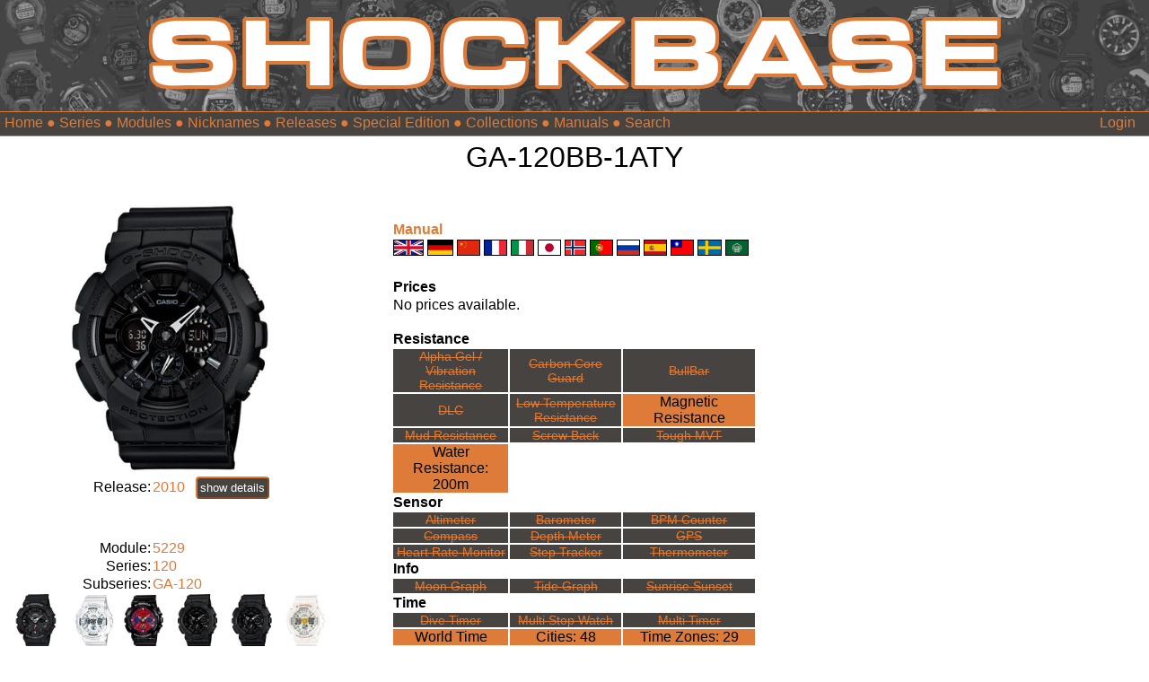

--- FILE ---
content_type: text/html; charset=UTF-8
request_url: https://shockbase.org/watches/watch_dyn.php?model=GA-120BB-1ATY&subseries=GA-120&series=120
body_size: 4694
content:
<!DOCTYPE html>
<html>
<head>
<!-- Sources gesture recognition -->  
<script src="hammer.min.js"></script>

<!-- Sources Thumbnail slider -->  
<link rel="stylesheet" href="splide.min.css">
<script src="splide.min.js"></script>

<script>
window.onload = function() {
	// Release days by dafault ausblenden
	let elements = document.querySelectorAll('.release_days');
	elements.forEach(element => {
    element.style.display = 'none';
});
}
</script>

<script>

function myFunction() {
	
	//
	//// zusätzliche Release Infos Einblenden/Ausblenden & Label umbenennen
	//
	// Select the first element with the class 'release_days_label'
	let element = document.querySelector('.btn_release_date');
	
	if (element.textContent === 'show details') {
		element.textContent = 'hide details'
	
		// Hides all elements with the class 'release_days'
		let elements = document.querySelectorAll('.release_days');
		elements.forEach(element => {
		element.style.display = '';
	});
	} else {
		element.textContent = 'show details'
	
		// Hides all elements with the class 'release_days'
		let elements = document.querySelectorAll('.release_days');
		elements.forEach(element => {
		element.style.display = 'none';
	});
}


}
</script>

<style>
.inline-wrapper {
  display: flex;
  align-items: center; /* Vertically aligns items in the center */
  gap: 10px; /* Optional: spacing between text and button */
}
</style>










<title>Casio G-Shock Database</title>
<link rel="icon" type="image/png" href="/favicon.png">
<link rel="stylesheet" type="text/css" href="/shockbase_rd2.css"> 
<meta name="viewport" content="width=device-width, initial-scale=1.0">

<meta name="description" content="The database for all G-Shock lovers. Thousands of G-Shocks. Manuals, Prices, Videos, Replacement parts ... and much more.">
<meta name="keywords" content="Casio, G-Shock" />
<meta name="robots" content="index, follow">

<!-- Tags for Facebook -->
<!-- Watchpage => watch picture; other pages ShockBase logo -->
	<meta property="og:image" content="https://www.shockbase.org/pics2/120/GA-120/GA-120BB-1ATY_medium.webp" />

<meta property="og:title" content="The database for all G-Shock lovers. Thousands of G-Shocks. Manuals, Prices, Videos, Replacement parts ... and much more." />


<script type="text/javascript">
</script>



<!-- set HTML Page title dynamically -->
   <script>
        document.title = "GA-120BB-1ATY";
   </script>
   
<title>ShockBase</title>
</head>
<body>


<style>
::placeholder {
  color: #de7b38;
  opacity: 1; /* Firefox */
}
</style>


<div id="header1">
	
	<a href="/index.php"><img src="/logo.png" style="max-width:950px; width:75%"></a>
	
</div>

<div style="background-color:#464340; min-height:1.1em; color:white; border-top: 1px solid #de7b38; border-bottom: 1px solid #de7b38; width:100%; padding-top:3px; padding-bottom:5px">
	 
	<div id="menumobile" style="text-align:left; float:left">
	<form>
		<select onchange="location.href=this.options[this.selectedIndex].value" style="background-color:#464340; color:#de7b38; border:1px solid #464340"> 
			<option value="" selected="selected">Menu</option> 
			<option value="/index.php">Home</option> 
			<option value="/search.php">Search</option> 
			<option value="/watches/series_overview.php">Series</option> 
			<option value="/watches/modules.php">Modules</option> 
			<option value="/watches/nicknames.php">Nicknames</option> 
			<option value="/watches/releases.php">Releases</option> 
			<option value="/watches/special_editions.php">Special Edition</option> 
			<option value="/watches/collections.php">Collections</option> 
			<option value="/watches/manuals.php">Manuals</option> 
		</select> 
	 </form> 
	 

	 
	</div>
	<div id="menudesktop" style="text-align:left; float:left; padding-left:5px">
		<font color="#de7b38";>
		<a href="/index.php">Home</a> &#9679; 
		<!--<a href="/search.php">Search</a> &#9679; -->
		<a href="/watches/series_overview.php">Series</a> &#9679; 
		<a href="/watches/modules.php">Modules</a> &#9679; 
		<a href="/watches/nicknames.php">Nicknames</a> &#9679; 
		<a href="/watches/releases.php">Releases</a> &#9679; 
		<a href="/watches/special_editions.php">Special Edition</a> &#9679; 
		<a href="/watches/collections.php">Collections</a> &#9679; 
		<a href="/watches/manuals.php">Manuals</a> 
		<!-- check if actual page is search page. if yes hide search box in header bar -->
		 
		 &#9679; 
		<form action="/search.php" method="get" name="searchform" style="display:inline-block"><input type="text" list="model" autoComplete="on" name="search" id="search" placeholder="Search" style="background-color:#464340; font-size:16px; border:none; color:#de7b38"></form>
				</font>
	</div> 
	
		 <!-- check if actual page is search page. if yes hide search box in header bar -->
		 
		<div id="menumobile" style="float:left; padding-left:20px;">
		<form action="/search.php" method="get" name="searchform" style="display:inline-block"><input type="text" list="model" autoComplete="on" name="search" id="search" placeholder="Search" style="background-color:#464340; border:none; color:#de7b38"></form>
		</div>
			
	<div style="text-align:right; float:right; padding-right:15px">
	<a href="/user/login.php">Login</a><br>	</div>
</div>


	
<div id="header2outer">
	<header2inner>
		<div>
		GA-120BB-1ATY</b>
						</div>
	</header2inner>
</div>
	
<div id="seite">
	<article>
		<section>
			
			<table border="0">
					<tr>
						<td colspan=2" align="center">
						<div id="myElement">
						<a href="../pics2/120/GA-120/GA-120BB-1ATY.png"><img img ondragstart="return false" src="../pics2/120/GA-120/GA-120BB-1ATY_medium.webp" style="max-width:250px;"></a><br>
						</div>
														
													</td>
					</tr>
					<tr>
						<td align="right">
						Release:
						</td>
						<td>
							<div class="inline-wrapper"><span><a href="releases.php?release=2010"> 2010</a>&nbsp; &nbsp;</span><button onclick="myFunction()" class="btn_release_date button">show details</button></div> 
						</td>
					</tr>
						<tr class="release_days"><td align="right" class="release_days"><p style="color:lightgrey">Europe:</p></td><td class="release_days"><p style="color:lightgrey">No information</p></td><tr>						<tr class="release_days"><td align="right" class="release_days"><p style="color:lightgrey">UK:</p></td><td class="release_days"><p style="color:lightgrey">No information</p></td><tr>						<tr class="release_days"><td align="right" class="release_days"><p style="color:lightgrey">USA:</p></td><td class="release_days"><p style="color:lightgrey">No information</p></td><tr>						<tr class="release_days"><td align="right" class="release_days"><p style="color:lightgrey">Canada:</p></td><td class="release_days"><p style="color:lightgrey">No information</p></td><tr>						<tr class="release_days"><td align="right" class="release_days"><p style="color:lightgrey">China:</p></td><td class="release_days"><p style="color:lightgrey">No information</p></td><tr>						<tr class="release_days"><td align="right" class="release_days"><p style="color:lightgrey">Japan:</p></td><td class="release_days"><p style="color:lightgrey">No information</p></td><tr>						<tr class="release_days"><td align="right" class="release_days"><p style="color:lightgrey">Taiwan:</p></td><td class="release_days"><p style="color:lightgrey">No information</p></td><tr>						<tr class="release_days"><td align="right" class="release_days"><p style="color:lightgrey">Thailand:</p></td><td class="release_days"><p style="color:lightgrey">No information</p></td><tr>						<tr class="release_days"><td align="right" class="release_days"><p style="color:lightgrey">India:</p></td><td class="release_days"><p style="color:lightgrey">No information</p></td><tr>						<tr class="release_days"><td align="right" class="release_days"><p style="color:lightgrey">Indonesia:</p></td><td class="release_days"><p style="color:lightgrey">No information</p></td><tr>						<tr class="release_days"><td align="right" class="release_days"><p style="color:lightgrey">Malaysia:</p></td><td class="release_days"><p style="color:lightgrey">No information</p></td><tr>						<tr class="release_days"><td align="right" class="release_days"><p style="color:lightgrey">Brasil:</p></td><td class="release_days"><p style="color:lightgrey">No information</p></td><tr>						<tr class="release_days"><td align="right" class="release_days"><p style="color:lightgrey">Philippines:</p></td><td class="release_days"><p style="color:lightgrey">No information</p></td><tr>						<tr class="release_days"><td align="right" class="release_days"><p style="color:lightgrey">Singapore:</p></td><td class="release_days"><p style="color:lightgrey">No information</p></td><tr>						<tr class="release_days"><td align="right" class="release_days"><p style="color:lightgrey">Mexico:</p></td><td class="release_days"><p style="color:lightgrey">No information</p></td><tr>						<tr class="release_days"><td align="right" class="release_days"><p style="color:lightgrey">Cambodia:</p></td><td class="release_days"><p style="color:lightgrey">No information</p></td><tr>						<tr class="release_days"><td align="right" class="release_days"><p style="color:lightgrey">South Africa:</p></td><td class="release_days"><p style="color:lightgrey">No information</p></td><tr>						<tr class="release_days"><td align="right" class="release_days"><p style="color:lightgrey">South Korea:</p></td><td class="release_days"><p style="color:lightgrey">No information</p></td><tr>						<tr class="release_days"><td align="right" class="release_days"><p style="color:lightgrey">Hong Kong:</p></td><td class="release_days"><p style="color:lightgrey">No information</p></td><tr>						<tr class="release_days"><td align="right" class="release_days"><p style="color:lightgrey">Vietnam:</p></td><td class="release_days"><p style="color:lightgrey">No information</p></td><tr>						<tr class="release_days"><td align="right" class="release_days"><p style="color:lightgrey">Turkey:</p></td><td class="release_days"><p style="color:lightgrey">No information</p></td><tr>						<tr class="release_days"><td align="right" class="release_days"><p style="color:lightgrey">Middle East:</p></td><td class="release_days"><p style="color:lightgrey">No information</p></td><tr>						<tr class="release_days"><td class="release_days"></td><td class="release_days">[dd/mm/yyyy]</td></tr>
						<tr class="release_days"><td colspan="2" class="release_days"><i><center>Release information according to<br>www.casio.com</center></i><br></td></tr>
					
					
					<tr>
						<td align="right">Module: </td>
						<td><a href="modules_dyn.php?module=5229">5229</a></td>
					</tr>
					<tr>
						<td align="right">Series: </td>
						<td><a href="series_dyn.php?series=120">120</a></td>
					</tr>
					<tr>
						<td align="right">Subseries: </td>
						<td><a href="subseries_dyn.php?series=120&subseries=GA-120&modul=5229">GA-120</a></td>
					</tr>
					<tr>
						<td colspan="2">
						<center>
							<div id="thumbnail-slider" class="splide">
							  <div class="splide__track style="background-color:lightblue;">
									<ul class="splide__list">
																				<li class="splide__slide">
											<a href="watch_dyn.php?model=GA-120-1A&subseries=GA-120&series=120"><img src="../pics2/120/GA-120/GA-120-1A_small.webp"></a>
										</li>
																				<li class="splide__slide">
											<a href="watch_dyn.php?model=GA-120A-7A&subseries=GA-120&series=120"><img src="../pics2/120/GA-120/GA-120A-7A_small.webp"></a>
										</li>
																				<li class="splide__slide">
											<a href="watch_dyn.php?model=GA-120B-1A&subseries=GA-120&series=120"><img src="../pics2/120/GA-120/GA-120B-1A_small.webp"></a>
										</li>
																				<li class="splide__slide">
											<a href="watch_dyn.php?model=GA-120BB-1A&subseries=GA-120&series=120"><img src="../pics2/120/GA-120/GA-120BB-1A_small.webp"></a>
										</li>
																				<li class="splide__slide">
											<a href="watch_dyn.php?model=GA-120BB-1ATY&subseries=GA-120&series=120"><img src="../pics2/120/GA-120/GA-120BB-1ATY_small.webp"></a>
										</li>
																				<li class="splide__slide">
											<a href="watch_dyn.php?model=GA-120LA-7A&subseries=GA-120&series=120"><img src="../pics2/120/GA-120/GA-120LA-7A_small.webp"></a>
										</li>
																				<li class="splide__slide">
											<a href="watch_dyn.php?model=GA-120LH-7A&subseries=GA-120&series=120"><img src="../pics2/120/GA-120/GA-120LH-7A_small.webp"></a>
										</li>
																				<li class="splide__slide">
											<a href="watch_dyn.php?model=GA-120TR-1A&subseries=GA-120&series=120"><img src="../pics2/120/GA-120/GA-120TR-1A_small.webp"></a>
										</li>
																				<li class="splide__slide">
											<a href="watch_dyn.php?model=GA-120TR-4A&subseries=GA-120&series=120"><img src="../pics2/120/GA-120/GA-120TR-4A_small.webp"></a>
										</li>
																				<li class="splide__slide">
											<a href="watch_dyn.php?model=GA-120TR-7A&subseries=GA-120&series=120"><img src="../pics2/120/GA-120/GA-120TR-7A_small.webp"></a>
										</li>
																				<li class="splide__slide">
											<a href="watch_dyn.php?model=GA-120TRM-7A&subseries=GA-120&series=120"><img src="../pics2/120/GA-120/GA-120TRM-7A_small.webp"></a>
										</li>
																			</ul>
							  </div>
							</div>
							</center>
						</td>
					</tr>

					
					<tr>
						<td align="right">
							<br>
						</td>
						<td>
						</td>
					</tr>
					<tr>
						<td align="right">Nickname: </td>
						<td>
							None							
						</td>
					</tr>
					<tr>
						<td align="right">Collection: </td>
						<td>
							None							
						</td>
					</tr>
					<tr>
						<td align="right">Special Edition: </td>
						<td>
															<a href="special_editions.php?special=Tyko Moon">Tyko Moon</a>
								
							
						</td>
					</tr>
					<tr>
						<td align="right">Limited Edition: </td>
						<td>
							No							
						</td>
					</tr>
					<tr>
						<td align="right">
							<br>
						</td>
						<td>
						</td>
					</tr>
											<tr>
							<td align="right">Color:</td>
							<td><a href="color_dyn.php?color=Black">Black</a></td>
						</tr>
											
					
					<tr>
						<td align="right">Timekeeping:</td>
						<td>Analog / Digital</td>
					</tr>
					<tr>
						<td align="right">Display:</td>
						<td>Negative</td>
					</tr>
					<tr>
						<td align="right"><a href="https://shockbase.org/watches/lcd.php">LCD Type:</a></td>
						<td>LCD</td>
					</tr>
					<tr>
						<td align="right"><a href="https://shockbase.org/watches/light.php">Light Type:</a></td>
						<td>LED</td>					</tr>
					<tr>
						<td align="right">Band:</td>
						<td>
							Resin						</td>
					</tr>
					<tr>
						<td align="right">Bezel:</td>
						<td>
							Resin						</td>
					</tr>
					<tr>
						<td align="right"><a href="https://shockbase.org/watches/sapphire_glass.php">Glass:</a></td>
						<td>Mineral Glass</td>
					</tr>
					<tr>
						<td align="right">
							<br>
						</td>
						<td>
						</td>
					</tr>
					<tr>
						<td align="right">Battery: </td>
						<td><a href="battery_dyn.php?battery=CR1220">CR1220</a></td>
					</tr>
					<tr>
						<td align="right">Battery Life:  </td>
						<td>3 years</td>					</tr>
					<tr>
						<td align="right">
							<br>
						</td>
						<td>
						</td>
					</tr>
					<tr>
						<td align="right">Weight: </td>
						<td>
															73 g</br>
													</td>
					</tr>
					<tr>
						<td align="right">Size (HxWxT): </td>
						<td>
							55 x 51.2 x 16.9 mm						</td>
					</tr>
			</table>
					</section>
				
		<section>
			<table>
				<tr>
									<th align="left">
					<a href="manuals.php"><br>Manual</a>
				</th>
				</tr>
				<tr>
					<td>									
													<a href="https://www.casio.com/content/dam/casio/global/support/manuals/watches/pdf/52/5229/qw5229_EN.pdf" class="black" target="_blank"><img src="../flags/uk.png" title="english" height='16' border="1"></a>
													<a href="https://www.casio.com/content/dam/casio/global/support/manuals/watches/pdf/52/5229/qw5229_DE.pdf" class="black" target="_blank"><img src="../flags/de.png" title="german" height='16' border="1"></a>
													<a href="https://www.casio.com/content/dam/casio/global/support/manuals/watches/pdf/52/5229/qw5229_CN.pdf" class="black" target="_blank"><img src="../flags/cn.png" title="chinese" height='16' border="1"></a>
													<a href="https://www.casio.com/content/dam/casio/global/support/manuals/watches/pdf/52/5229/qw5229_FR.pdf" class="black" target="_blank"><img src="../flags/fr.png" title="french" height='16' border="1"></a>
													<a href="https://www.casio.com/content/dam/casio/global/support/manuals/watches/pdf/52/5229/qw5229_IT.pdf" class="black" target="_blank"><img src="../flags/it.png" title="italian" height='16' border="1"></a>
													<a href="https://support.casio.jp/storage/pdf/002/qw5229.pdf" class="black" target="_blank"><img src="../flags/jp.png" title="japanese" height='16' border="1"></a>
													<a href="https://www.casio.com/content/dam/casio/global/support/manuals/watches/pdf/52/5229/qw5229_NO.pdf" class="black" target="_blank"><img src="../flags/no.png" title="norwegian" height='16' border="1"></a>
													<a href="https://www.casio.com/content/dam/casio/global/support/manuals/watches/pdf/52/5229/qw5229_PT.pdf" class="black" target="_blank"><img src="../flags/pt.png" title="portuguese" height='16' border="1"></a>
													<a href="https://www.casio.com/content/dam/casio/global/support/manuals/watches/pdf/52/5229/qw5229_RU.pdf" class="black" target="_blank"><img src="../flags/ru.png" title="russian" height='16' border="1"></a>
													<a href="https://www.casio.com/content/dam/casio/global/support/manuals/watches/pdf/52/5229/qw5229_ES.pdf" class="black" target="_blank"><img src="../flags/es.png" title="spanish" height='16' border="1"></a>
													<a href="https://www.casio.com/content/dam/casio/global/support/manuals/watches/pdf/52/5229/qw5229_TW.pdf" class="black" target="_blank"><img src="../flags/tw.png" title="taiwanese" height='16' border="1"></a>
													<a href="https://www.casio.com/content/dam/casio/global/support/manuals/watches/pdf/52/5229/qw5229_SV.pdf" class="black" target="_blank"><img src="../flags/se.png" title="swedisch" height='16' border="1"></a>
													<a href="https://www.casio.com/content/dam/casio/global/support/manuals/watches/pdf/52/5229/qw5229_AR.pdf" class="black" target="_blank"><img src="../flags/arab.png" title="arabic" height='16' border="1"></a>
											</td>
				</tr>
			</table>

			
				<table>
				<tr>
					<th colspan="3" align="left">
						<br>Prices
					</th>
				</tr>
				<tr>
					<td colspan="3" align="left">
												<ul style="column-width: 130px; list-style-type: none;" id="ul";>
							<li>No prices available.</li>
							
						</ul>
					</td>
				</tr>
				
				
				<tr>
					<th colspan="3" align="left">
						<br>Resistance
					</th>
				</tr>
				<tr>
					 
					<td  class="cellinactive">
						<a href="../function_page_dyn.php?function=alphagel" class="white">Alpha Gel /<br>Vibration Resistance</a>
					</td>
					<td  class="cellinactive">
						<a href="../function_page_dyn.php?function=carbon_guard_core" class="white">Carbon Core Guard</a>
					</td>
					<td  class="cellinactive">
						<a href="bullbar.php" class="white">BullBar</a>
					</td>
					
				</tr>
				<tr>
					<td  class="cellinactive">
						<a href="../function_page_dyn.php?function=dlc" class="white">DLC</a>
					</td>
					<td  class="cellinactive">
						<a href="../function_page_dyn.php?function=low_temp_resistance" class="white">Low Temperature<br>Resistance</a>
					</td>
					<td  class="cellactive">
						<a href="../function_page_dyn.php?function=magnetic_resistance" class="black">Magnetic Resistance</a>
					</td>

				</tr>
				<tr>
					<td  class="cellinactive">
						<a href="../function_page_dyn.php?function=mud_resistance" class="white">Mud Resistance</a>
					</td>
					<td  class="cellinactive">
						<a href="screwback.php" class="white">Screw Back</a>
					</td>
					<td  class="cellinactive">
						<a href="../function_page_dyn.php?function=tough_mvt" class="white">Tough MVT</a>
					</td>
				</tr>
				<tr>
					<td class="cellactive">
						<a href="https://shockbase.org/watches/water_resistance.php" class="black">Water Resistance:<br>200m</a>
					</td>
				</tr>
				<tr>
					<th align="left">
						Sensor
					</th>
				</tr>
				<tr>
					<td  class="cellinactive">
						<a href="../function_page_dyn.php?function=altimeter" class="white" >Altimeter</a>
					</td>
					<td  class="cellinactive">
						<a href="../function_page_dyn.php?function=barometer" class="white">Barometer</a>
					</td>
					<td  class="cellinactive">
						<a href="../function_page_dyn.php?function=bpm_counter" class="white">BPM Counter</a>
					</td>
				</tr>
				<tr>
					<td  class="cellinactive">
						<a href="../function_page_dyn.php?function=compass" class="white">Compass</a>
					</td>
					<td  class="cellinactive">
						<a href="../function_page_dyn.php?function=depth_meter" class="white">Depth Meter</a>
					</td>
					<td  class="cellinactive">
						<a href="../function_page_dyn.php?function=gps" class="white">GPS</a>
					</td>
				</tr>
				<tr>
					<td  class="cellinactive">
						<a href="../function_page_dyn.php?function=heart_rate" class="white">Heart Rate Monitor</a>
					</td>
					<td  class="cellinactive">
						<a href="../function_page_dyn.php?function=step_tracker" class="white">Step Tracker</a>
					</td>
					<td  class="cellinactive">
						<a href="../function_page_dyn.php?function=thermometer" class="white">Thermometer</a>
					</td>
				</tr>
				<tr>
					<th align="left">
						Info
					</th>
				</tr>
				<tr>
					<td  class="cellinactive">
						<a href="../function_page_dyn.php?function=moon_graph" class="white">Moon Graph</a>
					</td>
					<td  class="cellinactive">
						<a href="../function_page_dyn.php?function=tide_graph" class="white">Tide Graph</a>
					</td>
					<td  class="cellinactive">
						<a href="../function_page_dyn.php?function=sunrise_sunset" class="white">Sunrise Sunset</a>
					</td>
				</tr>
				<tr>
					<th align="left">
						Time
					</th>
				</tr>
				<tr>
					<td  class="cellinactive">
						<a href="../function_page_dyn.php?function=dive_timer" class="white">Dive Timer</a>
					</td>
					<td  class="cellinactive">
						<a href="../function_page_dyn.php?function=multi_stop_watch" class="white">Multi Stop Watch</a>
					</td>
					<td  class="cellinactive">
						<a href="../function_page_dyn.php?function=multi_timer" class="white">Multi Timer</a>
					</td>
				</tr>
				<tr>
					<td  class="cellactive">
						<a href="../function_page_dyn.php?function=world_time" class="black">World Time</a>
					</td>
					<td  class="cellactive">
						Cities: 48					</td>
					<td  class="cellactive">
						Time Zones: 29					</td>
					<tr>
					<td  class="cellactive">
						Alarms: 5					</td>
				</tr>
				<tr>
					<th align="left">
						Date
					</th>
				</tr>
				<tr>
					<td  class="cellinactive">
						<a href="../function_page_dyn.php?function=multi_date_format" class="white">Multi Date Format</a>
											</td>
					<td  class="cellinactive">
						<a href="../function_page_dyn.php?function=multi_day_format" class="white">Multi Language<br>Week Day</a>
					</td>
				</tr>
				<tr>
					<th align="left">
						Function
					</th>
				</tr>
				<tr>
					<td  class="cellactive">
						<a href="../function_page_dyn.php?function=auto_light" class="black">Auto-Back Light</a>
					</td>
					<td  class="cellinactive">
						<a href="../function_page_dyn.php?function=bluetooth" class="white">Bluetooth</a>
					</td>
					<td  class="cellinactive">
						<a href="../function_page_dyn.php?function=data_memory" class="white">Data Memory</a>
					</td>
				</tr>
				<tr>
											<td class="cellinactive">
							Multi Band / <br>Wave Ceptor
						</td> 
										<td  class="cellinactive">
							Solar					</td>
					<td  class="cellinactive">
						<a href="../function_page_dyn.php?function=vibration" class="white">Vibration</a>
					</td>
				</tr>
				<tr>
					<th align="left">
						App
					</th>
				</tr>
				<tr>
					<td  class="cellinactive">
						<a href="app.php" class="white">---</a>
					</td>
				</tr>
			</table>
			
			<!-- G-Central Link -->
						
			
			<br><b>Compatibility</b><br> <a href="compatibility_dyn.php?model=GA-120BB-1ATY&series=120&subseries=GA-120&modul=5229">Check</a><br><br>
			
			<b>Replacement Parts</b><br>
						
			<!--<a href="https://www.casiopart.com/model-number/ga120bb-1aty/">Part Overview @ Casioparts.com<br></a>-->
					</section>
		
		
		<aside>
			<center>
						</center>
		</aside>
	</article>

</div>


<!-- Code für Uhrenwechsel durch Swipe  -->
<script>
	function list(y){
		if (y == 1) {
			//alert("");
			window.location.replace("https://shockbase.org/watches/watch_dyn.php?model=GA-120LH-7A&subseries=GA-120&series=120");
		}
		if (y == 0) {
			//alert("");
			window.location.replace("https://shockbase.org/watches/watch_dyn.php?model=GA-120BB-1A&subseries=GA-120&series=120");
		}
	}
</script>
	
<!-- Script Gesture recognition -->	
<script>
	var element = document.getElementById('myElement');
	var hammertime = new Hammer(element);

	hammertime.on('swiperight', function(ev) {
	  list(0);
	});
	
	hammertime.on('swipeleft', function(ev) {
	  list(1);
	});
</script>

<!-- Script Thumbnail Slider -->
<script>
document.addEventListener( 'DOMContentLoaded', function () {
  new Splide( '#thumbnail-slider', {
		fixedWidth : 50,
		fixedHeight: 60,
		gap        : 10,
		rewind     : true,
		pagination : false,
		arrows : false,
		wheel: true,
		width: 350,
  } ).mount();
} );
</script>

<style>
/* Sources Thumbnail slider  */
.splide__slide img {
  width: auto;
  height: 100%;
}
</style>

</body>
</html>















	
